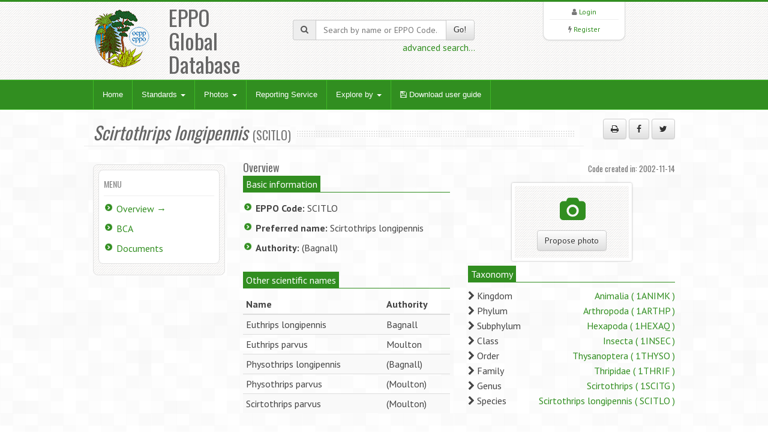

--- FILE ---
content_type: text/html; charset=UTF-8
request_url: https://gd.eppo.int/taxon/SCITLO
body_size: 4484
content:
<!DOCTYPE html>
<html lang="en">
<head>
<meta http-equiv="Content-Type" content="text/html; charset=UTF-8">
<meta charset="utf-8">
<title>Scirtothrips longipennis (SCITLO)[Overview]| EPPO Global Database</title>
<meta name="keywords" content="taxon/overview,Scirtothrips longipennis,SCITLO" />
<meta name="description" content="General information about Scirtothrips longipennis (SCITLO)">
<meta name="viewport" content="width=device-width, initial-scale=1.0">
<link title="EPPO Global Database" type="application/opensearchdescription+xml" rel="search" href="/opensearch.xml" />
<link href="/media/css/bootstrap.320.min.css" rel="stylesheet">
<link href="/media/css/bootstrap-theme.320.min.css" rel="stylesheet">
<link href="/media/css/font-awesome.min.css" rel="stylesheet" >
<link href="/media/css/style.css?7" rel="stylesheet">
<link href="/media/css/green2.css?6" rel="stylesheet">
<link href="/media/css/custom.css?1" rel="stylesheet">
<link href="/media/js/tablesorter/2.31.1/css/theme.bootstrap.min.css?2" rel="stylesheet">
<!--[if lt IE 9]>
  <script src="/media/js/html5shim.js"></script>
<![endif]-->
<link rel="shortcut icon" href="/favicon.png">
<link title="unprocessed RDF+XML metadata" type="application/rdf+xml" rel="alternate" href="https://gd.eppo.int/taxon/SCITLO" />
</head>
<body>
<noscript>
Your browser doesn't support JavaScript or you have disabled JavaScript.
Please enable JavaScript, then refresh this page. 
JavaScript is required on this site.
</noscript>
<header>
  <div class="container">
    <div class="row">
      <div class="col-md-4 col-sm-4">
        <div class="row">
          <div class="col-md-4 col-sm-4 col-xs-4 logo"><a href="/"><img src="/media/img/logo.png"></a></div>
          <div class="col-md-6 col-sm-6 col-xs-3">
            <h1>EPPO Global Database</h1>
          </div>
        </div>
      </div>
      <div class="col-md-4 col-sm-4 hidden-print" zstyle="background-color:#A23B3C">
        <div class="quicksearch">
          <form method="get" action="/search">
            <div class="input-group"> <span class="input-group-addon"><i class="fa fa-search"></i></span>
              <input type="text" class="form-control " placeholder="Search by name or EPPO Code..." value="" name="k" id="quickkw">
              <span class="input-group-btn">
              <button class="btn btn-default" type="submit">Go!</button>
              </span> </div>
            <div class="pull-right"><a href="/search">advanced search...</a></div>
            <div class="clearfix visible-xs"></div>
          </form>
        </div>
      </div> 
      <div class="col-md-3 col-sm-3 col-lg-2 col-sm-offset-1 col-md-offset-1 hidden-print">
        <div class="list text-center">
          <div> <i class="fa fa-user"></i> <a href="/user/login">Login</a> </div>
        <hr />
          <div> <i class="fa fa-bolt"></i> <a href="/user/register">Register</a> </div> 
         </div>
      </div>
    </div>
  </div>
</header>

<!-- Nav -->
<div class="navbar bs-docs-nav" role="banner">
  <div class="container">
    <div class="navbar-header">
      <button class="navbar-toggle" type="button" data-toggle="collapse" data-target=".bs-navbar-collapse"> <span class="sr-only">Toggle navigation</span> <span class="icon-bar"></span> <span class="icon-bar"></span> <span class="icon-bar"></span> </button>
    </div>
    <nav class="collapse navbar-collapse bs-navbar-collapse" role="navigation"> 
      <!-- Navigation links starts here -->
      <ul class="nav navbar-nav">
        <!-- Main menu -->
        <li><a href="/">Home</a></li>

        <li class="dropdown"> <a href="#" class="dropdown-toggle" data-toggle="dropdown">Standards <b class="caret"></b></a>
          <ul class="dropdown-menu dropdown-menu-princ">
            <li><a href="/standards/PP1/">PP1 - Efficacy Evaluation of Plant Protection Products</a></li>
            <li><a href="/standards/PP2/">PP2 - Good Plant Protection Practice</a></li>
            <li><a href="/standards/PP3/">PP3 - Environmental Risk Assessment of Plant Protection Products</a></li>
            <li><a href="/standards/PM1/">PM1 - General Phytosanitary Measures</a></li>
            <li><a href="/standards/PM3/">PM3 - Phytosanitary Procedures</a></li>
            <li><a href="/standards/PM4/">PM4 - Production of Healthy Plants for Planting</a></li>
            <li><a href="/standards/PM5/">PM5 - Pest Risk Analysis</a></li>
            <li><a href="/standards/PM6/">PM6 - Safe use of Biological Control</a></li>
            <li><a href="/standards/PM7/">PM7 - Diagnostics</a></li>
            <li><a href="/standards/PM8/">PM8 - Commodity-specific Phytosanitary Measures</a></li>
            <li><a href="/standards/PM9/">PM9 - National Regulatory Control Systems</a></li>
            <li><a href="/standards/PM10/">PM10 - Phytosanitary Treatments</a></li>
          </ul>
        </li>
        <li class="dropdown dropdownmenu-princ"> <a href="#" class="dropdown-toggle" data-toggle="dropdown">Photos <b class="caret"></b></a>
          <ul class="dropdown-menu dropdown-menu-princ">
            <li><a href="/photos/acari">Acari</a></li>
            <li><a href="/photos/bacteria">Bacteria</a></li>
            <li><a href="/photos/chromista">Chromista</a></li>
            <li><a href="/photos/fungi">Fungi</a></li>
            <li><a href="/photos/gastropoda">Gastropoda</a></li>
            <li><a href="/photos/insecta">Insecta</a></li>
            <li><a href="/photos/nematoda">Nematoda</a></li>
            <li><a href="/photos/plantae">Plantae</a></li>
            <li><a href="/photos/rodentia">Rodentia</a></li>
            <li><a href="/photos/virus">Viruses and viroids</a></li>
            <li><a class="warn" href="/photos/wanted">Wanted photos</a></li>
          </ul>
        </li> 
        <li><a href="/reporting/">Reporting Service</a></li>
        <li class="dropdown dropdownmenu-princ"> <a href="#" class="dropdown-toggle" data-toggle="dropdown">Explore by <b class="caret"></b></a>
          <ul class="dropdown-menu dropdown-menu-princ">
            <li><a href="/country/">Countries</a></li>
            <li><a href="/rppo/">Regional Plant Protection Organizations / EU / EAEU</a></li>
            <li><a href="/datasheets/">Data Sheets</a></li>
            <li><a href="/taxonomy">Taxonomy explorer</a></li>
            <li><a href="/PPPUse/">PPP uses classification</a></li>
          </ul>
        </li>
         <li><a href="/media/files/general_user-guide.pdf?202410" target="_blank"><i class="fa fa-save"></i> Download user guide</a></li>
        
      </ul>
    </nav>
  </div>
</div>
<!-- Nav End --> 

<!-- Content -->
<div class="content">
  <div class="container">
    <!-- 19057 -->
<div class="blog">
  <div class="row">
    <div class="hero col-md-10">
      <h2><span><i>Scirtothrips longipennis</i></span><small>(SCITLO) </small></h2>
    </div>
	<div class="col-md-2 hidden-print"><p class="text-right"><button class="btn btn-default" id="printMe" title="Print"><i class="fa fa-print"></i></button> <a href="http://www.facebook.com/sharer/sharer.php?u=https%3A%2F%2Fgd.eppo.int%2Ftaxon%2FSCITLO&t=General+information+about+Scirtothrips+longipennis+%28SCITLO%29" title="Share on facebook" class="btn btn-default" rel="nofollow" target="_blank" ><i class="fa fa-facebook"></i></a> <a href="https://twitter.com/share?url=https%3A%2F%2Fgd.eppo.int%2Ftaxon%2FSCITLO&text=General+information+about+Scirtothrips+longipennis+%28SCITLO%29" title="Share on twitter" class="btn btn-default" rel="nofollow" target="_blank" ><i class="fa fa-twitter"></i></a></p></div>
  </div>
  <div class="row">       
    <div class="col-md-12"> 
      <div class="row">
        <div class="col-md-3 col-sm-3 hidden-print">
          <div class="sidebar"> 
            <div class="widget">
              <h4>Menu</h4>
              <ul class="listg">
                <li><a href="/taxon/SCITLO">Overview &rarr;</a></li>                                                                                                                                <li><a href="/taxon/SCITLO/bca">BCA</a></li>                                                                                <li><a href="/taxon/SCITLO/documents">Documents</a></li>                                              </ul>
            </div>
          </div>
        </div>
        <div class="col-md-9 col-sm-9">
			<h4>Overview <div class="pull-right"><small>Code created in: 2002-11-14</small></div></h4>
<div class="row">
  <div class="col-md-6 col-sm-6 col-xs-6">
  	<div>
    <div class="process-meta"><span>Basic information</span></div>
    <ul class="listg">
      <li><strong>EPPO Code:</strong>
        SCITLO      </li>
      <li><strong>Preferred name:</strong>
        Scirtothrips longipennis      </li>
            <li><strong>Authority:</strong>
        (Bagnall)      </li>
          </ul><br>
   </div>
      <div>
  <div class="process-meta"><span>Other scientific names</span></div>
 
  <table class="table table-striped table-condensed">
    <thead>
      <tr>
        <th>Name</th>
        <th>Authority</th>
      </tr>
    </thead>
    <tbody>
            <tr>
        <td>Euthrips longipennis</td>
        <td class="author">Bagnall</td>
      </tr>
            <tr>
        <td>Euthrips parvus</td>
        <td class="author">Moulton</td>
      </tr>
            <tr>
        <td>Physothrips longipennis</td>
        <td class="author">(Bagnall)</td>
      </tr>
            <tr>
        <td>Physothrips parvus</td>
        <td class="author">(Moulton)</td>
      </tr>
            <tr>
        <td>Scirtothrips parvus</td>
        <td class="author">(Moulton)</td>
      </tr>
          </tbody>
  </table> 
 <br>
  </div>
      <div>
  <div class="process-meta"><span>Common names</span></div>
  <table id="tbcommon" class="table table-condensed table-striped">
    <thead>
      <tr>
        <th class="col100">Name</th>
        <th class="col30 text-center filter-select filter-exact" data-placeholder="- select -">Language</th>
      </tr>
    </thead>
    <tbody>
            <tr>
        <td>begonia thrips</td>
        <td class="text-center">English</td>
      </tr>
            <tr>
        <td>long-winged thrips</td>
        <td class="text-center">English</td>
      </tr>
            <tr>
        <td>gelber Begonienblasenfuß</td>
        <td class="text-center">German</td>
      </tr>
            <tr>
        <td>begoniatrips</td>
        <td class="text-center">Swedish</td>
      </tr>
            <tr>
        <td>begoniathrips</td>
        <td class="text-center">Danish</td>
      </tr>
            <tr>
        <td>begoniatrips</td>
        <td class="text-center">Norwegian</td>
      </tr>
            <tr>
        <td>alppivokkiripsiäinen</td>
        <td class="text-center">Finnish</td>
      </tr>
          </tbody>
  </table>
  </div>
  </div>
<div class="col-md-6 col-sm-6 col-xs-6">
  <div class="hidden-print text-center">
    <div class="afeaturerect">
      <div class="afmatter">
         <i class="fa fa-camera fa-fw fa-lg"></i><br><br>
         <a href="/taxon/SCITLO/proposephotos" class="text-center btn btn-default">Propose photo</a>
      </div>
    </div>
</div>  
      <div>
  <div class="process-meta"><span>Taxonomy</span></div>
  <div class="ptable">
        <div class="pline"><i class="fa fa-chevron-right"></i>
      Kingdom      <span class="pull-right"><a href="/taxon/1ANIMK">
      Animalia      (
      1ANIMK      )</a></span></div>
        <div class="pline"><i class="fa fa-chevron-right"></i>
      Phylum      <span class="pull-right"><a href="/taxon/1ARTHP">
      Arthropoda      (
      1ARTHP      )</a></span></div>
        <div class="pline"><i class="fa fa-chevron-right"></i>
      Subphylum      <span class="pull-right"><a href="/taxon/1HEXAQ">
      Hexapoda      (
      1HEXAQ      )</a></span></div>
        <div class="pline"><i class="fa fa-chevron-right"></i>
      Class      <span class="pull-right"><a href="/taxon/1INSEC">
      Insecta      (
      1INSEC      )</a></span></div>
        <div class="pline"><i class="fa fa-chevron-right"></i>
      Order      <span class="pull-right"><a href="/taxon/1THYSO">
      Thysanoptera      (
      1THYSO      )</a></span></div>
        <div class="pline"><i class="fa fa-chevron-right"></i>
      Family      <span class="pull-right"><a href="/taxon/1THRIF">
      Thripidae      (
      1THRIF      )</a></span></div>
        <div class="pline"><i class="fa fa-chevron-right"></i>
      Genus      <span class="pull-right"><a href="/taxon/1SCITG">
      Scirtothrips      (
      1SCITG      )</a></span></div>
        <div class="pline"><i class="fa fa-chevron-right"></i>
      Species      <span class="pull-right"><a href="/taxon/SCITLO">
      Scirtothrips longipennis      (
      SCITLO      )</a></span></div>
        <br>
  </div>
  </div>
    
  
	
  
</div>

</div>

        </div>
      </div>
    </div>
  </div>
</div>

  </div>
</div>
<!-- Content end -->

<footer>
  <div class="container">
    <div class="row  hidden-print">
      <div class="col-md-2">
      <ul>
      	<li><a href="/contact">Contact EPPO</a></li>
      </ul>
      </div>
      <div class="col-md-2">
      <ul>
        <li><a href="https://www.eppo.int" target="new">EPPO Website</a></li>
      </ul>
      </div>
      <div class="col-md-2">
      <ul>
        <li><a href="https://data.eppo.int" target="new">EPPO Data Services</a></li>
      </ul>
      </div>
      <div class="col-md-3">
      <ul>
        <li><a href="/taxon/">EPPO Codes categories</a></li>
      </ul>
      </div>
      <div class="col-md-2">
      <ul>
        <li><a href="/sitemap">Sitemap</a></li>
          <li><a target="_blank" href="https://gdpr.eppo.int/">About privacy</a></li>
      </ul>

      </div>

    </div>
    <hr/>
        <div class="row">
        <div class="col-md-2">
            <img src="/media/img/eu_flag_100.jpg">
        </div>
        <div class="col-md-7" class="text-justify" style="font-size:9px;Line-Height:12px"><br><strong>European Union funding:</strong>
EPPO has been awarded EU grant agreements for the further development of the EPPO Code system (agreement nb: SANTE/2018/G5/EPPO/SI2.793173 – from 2018-12-11 to 2021-12-10), and for the revision of the EPPO Datasheets (agreement nb: SANTE/2020/G1/EPPO/SI2.823766 from 2020-03-06 to 2024-09-05). The EU Commission is not responsible for any use that may be made of the information from these projects subsequently included in the EPPO Global Database.
<!-- For a three-year period (2018-12-11 to 2021-12-10), EPPO has been awarded an EU grant for the further development of the EPPO Code system (agreement nb: SANTE/2018/G5/EPPO/SI2.793173). The EU Commission is not responsible for any use that may be made of the information from this project subsequently included in the EPPO Global Database. -->
        </div>
      <div class="col-md-3"  style="font-size:9px;Line-Height:12px"><br>
        EPPO 2026<br>
		  All Rights Reserved <span class=" hidden-print"><br>
			EPPO Cloud [www2023p74a]</span>
      </div>
    </div>
  </div>
</footer>
<script src="/media/js/jquery-3.1.1.min.js"></script>
<script src="/media/js/bootstrap.320.min.js"></script>
<script src="/media/js/ajaxform/jquery.form.min.js"></script>
<script src="/media/js/ajaxform/jquery.ajaxform.js"></script>
<script src="/media/js/tablesorter/2.31.1/js/jquery.tablesorter.min.js?2"></script>
<script src="/media/js/tablesorter/2.31.1/js/jquery.tablesorter.widgets.min.js?2"></script>
<script src="/media/js/app.js"></script>
<style>
.cta {
	background-color:#F5A0A2;		
}
</style>
<script>
$(document).ready(function() {
  $("#tbcommon").tablesorter({
	sortList: [[1,0],[0,0]],
    theme : "bootstrap",
    widthFixed: true,
    headerTemplate : '{content} {icon}',
    widgets : [ "uitheme", "filter", "zebra" ],
    widgetOptions : {
      zebra : ["even", "odd"],
      filter_columnFilters: true,
      filter_placeholder: { search : 'Search...' },
      filter_reset : ".reset"
    }
  });
	
} );
</script>
<script>
$(document).ready(function() {
	$('#printMe').click(function() {
		window.print();
		return false;
	});
	

});
</script>

<!-- Matomo -->
<script type="text/javascript">
    var _paq = window._paq || [];
    /* tracker methods like "setCustomDimension" should be called before "trackPageView" */
    _paq.push(['trackPageView']);
    _paq.push(['enableLinkTracking']);
    (function() {
        var u="https://stats.eppo.int/";
        _paq.push(['setTrackerUrl', u+'matomo.php']);
        _paq.push(['setSiteId', '3']);
        var d=document, g=d.createElement('script'), s=d.getElementsByTagName('script')[0];
        g.type='text/javascript'; g.async=true; g.defer=true; g.src=u+'matomo.js'; s.parentNode.insertBefore(g,s);
    })();
</script>
<!-- End Matomo Code -->

<script src="//gdpr.eppo.int/inject_disclaimer.php"></script>
</body>
</html>